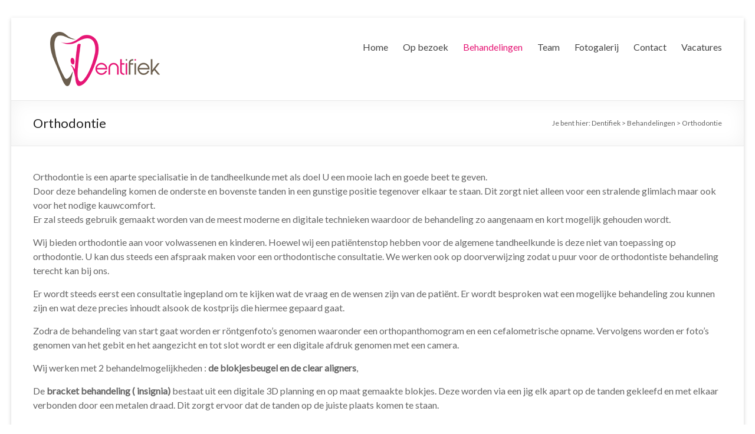

--- FILE ---
content_type: text/html; charset=UTF-8
request_url: https://dentifiek.be/index.php/behandelingen/orthodontie/
body_size: 6972
content:
<!DOCTYPE html>
<!--[if IE 7]>
<html class="ie ie7" lang="nl-BE">
<![endif]-->
<!--[if IE 8]>
<html class="ie ie8" lang="nl-BE">
<![endif]-->
<!--[if !(IE 7) & !(IE 8)]><!-->
<html lang="nl-BE">
<!--<![endif]-->
<head>
	<meta charset="UTF-8" />
	<meta name="viewport" content="width=device-width, initial-scale=1">
	<link rel="profile" href="http://gmpg.org/xfn/11" />
	<title>Orthodontie &#8211; Dentifiek</title>
<meta name='robots' content='max-image-preview:large' />
<link rel='dns-prefetch' href='//fonts.googleapis.com' />
<link rel='dns-prefetch' href='//s.w.org' />
<link rel="alternate" type="application/rss+xml" title="Dentifiek &raquo; Feed" href="https://dentifiek.be/index.php/feed/" />
<link rel="alternate" type="application/rss+xml" title="Dentifiek &raquo; Reactiesfeed" href="https://dentifiek.be/index.php/comments/feed/" />
		<script type="text/javascript">
			window._wpemojiSettings = {"baseUrl":"https:\/\/s.w.org\/images\/core\/emoji\/13.1.0\/72x72\/","ext":".png","svgUrl":"https:\/\/s.w.org\/images\/core\/emoji\/13.1.0\/svg\/","svgExt":".svg","source":{"concatemoji":"https:\/\/dentifiek.be\/wp-includes\/js\/wp-emoji-release.min.js?ver=5.8"}};
			!function(e,a,t){var n,r,o,i=a.createElement("canvas"),p=i.getContext&&i.getContext("2d");function s(e,t){var a=String.fromCharCode;p.clearRect(0,0,i.width,i.height),p.fillText(a.apply(this,e),0,0);e=i.toDataURL();return p.clearRect(0,0,i.width,i.height),p.fillText(a.apply(this,t),0,0),e===i.toDataURL()}function c(e){var t=a.createElement("script");t.src=e,t.defer=t.type="text/javascript",a.getElementsByTagName("head")[0].appendChild(t)}for(o=Array("flag","emoji"),t.supports={everything:!0,everythingExceptFlag:!0},r=0;r<o.length;r++)t.supports[o[r]]=function(e){if(!p||!p.fillText)return!1;switch(p.textBaseline="top",p.font="600 32px Arial",e){case"flag":return s([127987,65039,8205,9895,65039],[127987,65039,8203,9895,65039])?!1:!s([55356,56826,55356,56819],[55356,56826,8203,55356,56819])&&!s([55356,57332,56128,56423,56128,56418,56128,56421,56128,56430,56128,56423,56128,56447],[55356,57332,8203,56128,56423,8203,56128,56418,8203,56128,56421,8203,56128,56430,8203,56128,56423,8203,56128,56447]);case"emoji":return!s([10084,65039,8205,55357,56613],[10084,65039,8203,55357,56613])}return!1}(o[r]),t.supports.everything=t.supports.everything&&t.supports[o[r]],"flag"!==o[r]&&(t.supports.everythingExceptFlag=t.supports.everythingExceptFlag&&t.supports[o[r]]);t.supports.everythingExceptFlag=t.supports.everythingExceptFlag&&!t.supports.flag,t.DOMReady=!1,t.readyCallback=function(){t.DOMReady=!0},t.supports.everything||(n=function(){t.readyCallback()},a.addEventListener?(a.addEventListener("DOMContentLoaded",n,!1),e.addEventListener("load",n,!1)):(e.attachEvent("onload",n),a.attachEvent("onreadystatechange",function(){"complete"===a.readyState&&t.readyCallback()})),(n=t.source||{}).concatemoji?c(n.concatemoji):n.wpemoji&&n.twemoji&&(c(n.twemoji),c(n.wpemoji)))}(window,document,window._wpemojiSettings);
		</script>
		<style type="text/css">
img.wp-smiley,
img.emoji {
	display: inline !important;
	border: none !important;
	box-shadow: none !important;
	height: 1em !important;
	width: 1em !important;
	margin: 0 .07em !important;
	vertical-align: -0.1em !important;
	background: none !important;
	padding: 0 !important;
}
</style>
	<link rel='stylesheet' id='wp-block-library-css'  href='https://dentifiek.be/wp-includes/css/dist/block-library/style.min.css?ver=5.8' type='text/css' media='all' />
<style id='wp-block-library-theme-inline-css' type='text/css'>
#start-resizable-editor-section{display:none}.wp-block-audio figcaption{color:#555;font-size:13px;text-align:center}.is-dark-theme .wp-block-audio figcaption{color:hsla(0,0%,100%,.65)}.wp-block-code{font-family:Menlo,Consolas,monaco,monospace;color:#1e1e1e;padding:.8em 1em;border:1px solid #ddd;border-radius:4px}.wp-block-embed figcaption{color:#555;font-size:13px;text-align:center}.is-dark-theme .wp-block-embed figcaption{color:hsla(0,0%,100%,.65)}.blocks-gallery-caption{color:#555;font-size:13px;text-align:center}.is-dark-theme .blocks-gallery-caption{color:hsla(0,0%,100%,.65)}.wp-block-image figcaption{color:#555;font-size:13px;text-align:center}.is-dark-theme .wp-block-image figcaption{color:hsla(0,0%,100%,.65)}.wp-block-pullquote{border-top:4px solid;border-bottom:4px solid;margin-bottom:1.75em;color:currentColor}.wp-block-pullquote__citation,.wp-block-pullquote cite,.wp-block-pullquote footer{color:currentColor;text-transform:uppercase;font-size:.8125em;font-style:normal}.wp-block-quote{border-left:.25em solid;margin:0 0 1.75em;padding-left:1em}.wp-block-quote cite,.wp-block-quote footer{color:currentColor;font-size:.8125em;position:relative;font-style:normal}.wp-block-quote.has-text-align-right{border-left:none;border-right:.25em solid;padding-left:0;padding-right:1em}.wp-block-quote.has-text-align-center{border:none;padding-left:0}.wp-block-quote.is-large,.wp-block-quote.is-style-large{border:none}.wp-block-search .wp-block-search__label{font-weight:700}.wp-block-group.has-background{padding:1.25em 2.375em;margin-top:0;margin-bottom:0}.wp-block-separator{border:none;border-bottom:2px solid;margin-left:auto;margin-right:auto;opacity:.4}.wp-block-separator:not(.is-style-wide):not(.is-style-dots){width:100px}.wp-block-separator.has-background:not(.is-style-dots){border-bottom:none;height:1px}.wp-block-separator.has-background:not(.is-style-wide):not(.is-style-dots){height:2px}.wp-block-table thead{border-bottom:3px solid}.wp-block-table tfoot{border-top:3px solid}.wp-block-table td,.wp-block-table th{padding:.5em;border:1px solid;word-break:normal}.wp-block-table figcaption{color:#555;font-size:13px;text-align:center}.is-dark-theme .wp-block-table figcaption{color:hsla(0,0%,100%,.65)}.wp-block-video figcaption{color:#555;font-size:13px;text-align:center}.is-dark-theme .wp-block-video figcaption{color:hsla(0,0%,100%,.65)}.wp-block-template-part.has-background{padding:1.25em 2.375em;margin-top:0;margin-bottom:0}#end-resizable-editor-section{display:none}
</style>
<link rel='stylesheet' id='spacious_style-css'  href='https://dentifiek.be/wp-content/themes/spacious/style.css?ver=5.8' type='text/css' media='all' />
<style id='spacious_style-inline-css' type='text/css'>
.previous a:hover, .next a:hover, a, #site-title a:hover, .main-navigation ul li.current_page_item a, .main-navigation ul li:hover > a, .main-navigation ul li ul li a:hover, .main-navigation ul li ul li:hover > a, .main-navigation ul li.current-menu-item ul li a:hover, .main-navigation ul li:hover > .sub-toggle, .main-navigation a:hover, .main-navigation ul li.current-menu-item a, .main-navigation ul li.current_page_ancestor a, .main-navigation ul li.current-menu-ancestor a, .main-navigation ul li.current_page_item a, .main-navigation ul li:hover > a, .small-menu a:hover, .small-menu ul li.current-menu-item a, .small-menu ul li.current_page_ancestor a, .small-menu ul li.current-menu-ancestor a, .small-menu ul li.current_page_item a, .small-menu ul li:hover > a, .breadcrumb a:hover, .tg-one-half .widget-title a:hover, .tg-one-third .widget-title a:hover, .tg-one-fourth .widget-title a:hover, .pagination a span:hover, #content .comments-area a.comment-permalink:hover, .comments-area .comment-author-link a:hover, .comment .comment-reply-link:hover, .nav-previous a:hover, .nav-next a:hover, #wp-calendar #today, .footer-widgets-area a:hover, .footer-socket-wrapper .copyright a:hover, .read-more, .more-link, .post .entry-title a:hover, .page .entry-title a:hover, .post .entry-meta a:hover, .type-page .entry-meta a:hover, .single #content .tags a:hover, .widget_testimonial .testimonial-icon:before, .header-action .search-wrapper:hover .fa{color:#e61675;}.spacious-button, input[type="reset"], input[type="button"], input[type="submit"], button, #featured-slider .slider-read-more-button, #controllers a:hover, #controllers a.active, .pagination span ,.site-header .menu-toggle:hover, .call-to-action-button, .comments-area .comment-author-link span, a#back-top:before, .post .entry-meta .read-more-link, a#scroll-up, .search-form span, .main-navigation .tg-header-button-wrap.button-one a{background-color:#e61675;}.main-small-navigation li:hover, .main-small-navigation ul > .current_page_item, .main-small-navigation ul > .current-menu-item, .spacious-woocommerce-cart-views .cart-value{background:#e61675;}.main-navigation ul li ul, .widget_testimonial .testimonial-post{border-top-color:#e61675;}blockquote, .call-to-action-content-wrapper{border-left-color:#e61675;}.site-header .menu-toggle:hover.entry-meta a.read-more:hover,#featured-slider .slider-read-more-button:hover,.call-to-action-button:hover,.entry-meta .read-more-link:hover,.spacious-button:hover, input[type="reset"]:hover, input[type="button"]:hover, input[type="submit"]:hover, button:hover{background:#b40043;}.pagination a span:hover, .main-navigation .tg-header-button-wrap.button-one a{border-color:#e61675;}.widget-title span{border-bottom-color:#e61675;}.widget_service_block a.more-link:hover, .widget_featured_single_post a.read-more:hover,#secondary a:hover,logged-in-as:hover  a,.single-page p a:hover{color:#b40043;}.main-navigation .tg-header-button-wrap.button-one a:hover{background-color:#b40043;}
</style>
<link rel='stylesheet' id='spacious-genericons-css'  href='https://dentifiek.be/wp-content/themes/spacious/genericons/genericons.css?ver=3.3.1' type='text/css' media='all' />
<link rel='stylesheet' id='spacious-font-awesome-css'  href='https://dentifiek.be/wp-content/themes/spacious/font-awesome/css/font-awesome.min.css?ver=4.7.0' type='text/css' media='all' />
<link rel='stylesheet' id='spacious_googlefonts-css'  href='//fonts.googleapis.com/css?family=Lato&#038;1&#038;display=swap&#038;ver=1.9.4' type='text/css' media='all' />
<script type='text/javascript' src='https://dentifiek.be/wp-includes/js/jquery/jquery.min.js?ver=3.6.0' id='jquery-core-js'></script>
<script type='text/javascript' src='https://dentifiek.be/wp-includes/js/jquery/jquery-migrate.min.js?ver=3.3.2' id='jquery-migrate-js'></script>
<script type='text/javascript' src='https://dentifiek.be/wp-content/themes/spacious/js/spacious-custom.js?ver=5.8' id='spacious-custom-js'></script>
<!--[if lte IE 8]>
<script type='text/javascript' src='https://dentifiek.be/wp-content/themes/spacious/js/html5shiv.min.js?ver=5.8' id='html5-js'></script>
<![endif]-->
<link rel="https://api.w.org/" href="https://dentifiek.be/index.php/wp-json/" /><link rel="alternate" type="application/json" href="https://dentifiek.be/index.php/wp-json/wp/v2/pages/49" /><link rel="EditURI" type="application/rsd+xml" title="RSD" href="https://dentifiek.be/xmlrpc.php?rsd" />
<link rel="wlwmanifest" type="application/wlwmanifest+xml" href="https://dentifiek.be/wp-includes/wlwmanifest.xml" /> 
<meta name="generator" content="WordPress 5.8" />
<link rel="canonical" href="https://dentifiek.be/index.php/behandelingen/orthodontie/" />
<link rel='shortlink' href='https://dentifiek.be/?p=49' />
<link rel="alternate" type="application/json+oembed" href="https://dentifiek.be/index.php/wp-json/oembed/1.0/embed?url=https%3A%2F%2Fdentifiek.be%2Findex.php%2Fbehandelingen%2Forthodontie%2F" />
<link rel="alternate" type="text/xml+oembed" href="https://dentifiek.be/index.php/wp-json/oembed/1.0/embed?url=https%3A%2F%2Fdentifiek.be%2Findex.php%2Fbehandelingen%2Forthodontie%2F&#038;format=xml" />
<meta name="cdp-version" content="1.3.8" /><style type="text/css">.recentcomments a{display:inline !important;padding:0 !important;margin:0 !important;}</style>	<style type="text/css">
			#site-title,
		#site-description {
			position: absolute;
			clip: rect(1px, 1px, 1px, 1px);
		}
		</style>
	<style type="text/css" id="custom-background-css">
body.custom-background { background-color: #ffffff; }
</style>
	<link rel="icon" href="https://dentifiek.be/wp-content/uploads/2016/11/cropped-favico-32x32.png" sizes="32x32" />
<link rel="icon" href="https://dentifiek.be/wp-content/uploads/2016/11/cropped-favico-192x192.png" sizes="192x192" />
<link rel="apple-touch-icon" href="https://dentifiek.be/wp-content/uploads/2016/11/cropped-favico-180x180.png" />
<meta name="msapplication-TileImage" content="https://dentifiek.be/wp-content/uploads/2016/11/cropped-favico-270x270.png" />
		<style type="text/css"> blockquote { border-left: 3px solid #e61675; }
			.spacious-button, input[type="reset"], input[type="button"], input[type="submit"], button { background-color: #e61675; }
			.previous a:hover, .next a:hover { 	color: #e61675; }
			a { color: #e61675; }
			#site-title a:hover { color: #e61675; }
			.main-navigation ul li.current_page_item a, .main-navigation ul li:hover > a { color: #e61675; }
			.main-navigation ul li ul { border-top: 1px solid #e61675; }
			.main-navigation ul li ul li a:hover, .main-navigation ul li ul li:hover > a, .main-navigation ul li.current-menu-item ul li a:hover, .main-navigation ul li:hover > .sub-toggle { color: #e61675; }
			.site-header .menu-toggle:hover.entry-meta a.read-more:hover,#featured-slider .slider-read-more-button:hover,.call-to-action-button:hover,.entry-meta .read-more-link:hover,.spacious-button:hover, input[type="reset"]:hover, input[type="button"]:hover, input[type="submit"]:hover, button:hover { background: #b40043; }
			.main-small-navigation li:hover { background: #e61675; }
			.main-small-navigation ul > .current_page_item, .main-small-navigation ul > .current-menu-item { background: #e61675; }
			.main-navigation a:hover, .main-navigation ul li.current-menu-item a, .main-navigation ul li.current_page_ancestor a, .main-navigation ul li.current-menu-ancestor a, .main-navigation ul li.current_page_item a, .main-navigation ul li:hover > a  { color: #e61675; }
			.small-menu a:hover, .small-menu ul li.current-menu-item a, .small-menu ul li.current_page_ancestor a, .small-menu ul li.current-menu-ancestor a, .small-menu ul li.current_page_item a, .small-menu ul li:hover > a { color: #e61675; }
			#featured-slider .slider-read-more-button { background-color: #e61675; }
			#controllers a:hover, #controllers a.active { background-color: #e61675; color: #e61675; }
			.widget_service_block a.more-link:hover, .widget_featured_single_post a.read-more:hover,#secondary a:hover,logged-in-as:hover  a,.single-page p a:hover{ color: #b40043; }
			.breadcrumb a:hover { color: #e61675; }
			.tg-one-half .widget-title a:hover, .tg-one-third .widget-title a:hover, .tg-one-fourth .widget-title a:hover { color: #e61675; }
			.pagination span ,.site-header .menu-toggle:hover{ background-color: #e61675; }
			.pagination a span:hover { color: #e61675; border-color: #e61675; }
			.widget_testimonial .testimonial-post { border-color: #e61675 #EAEAEA #EAEAEA #EAEAEA; }
			.call-to-action-content-wrapper { border-color: #EAEAEA #EAEAEA #EAEAEA #e61675; }
			.call-to-action-button { background-color: #e61675; }
			#content .comments-area a.comment-permalink:hover { color: #e61675; }
			.comments-area .comment-author-link a:hover { color: #e61675; }
			.comments-area .comment-author-link span { background-color: #e61675; }
			.comment .comment-reply-link:hover { color: #e61675; }
			.nav-previous a:hover, .nav-next a:hover { color: #e61675; }
			#wp-calendar #today { color: #e61675; }
			.widget-title span { border-bottom: 2px solid #e61675; }
			.footer-widgets-area a:hover { color: #e61675 !important; }
			.footer-socket-wrapper .copyright a:hover { color: #e61675; }
			a#back-top:before { background-color: #e61675; }
			.read-more, .more-link { color: #e61675; }
			.post .entry-title a:hover, .page .entry-title a:hover { color: #e61675; }
			.post .entry-meta .read-more-link { background-color: #e61675; }
			.post .entry-meta a:hover, .type-page .entry-meta a:hover { color: #e61675; }
			.single #content .tags a:hover { color: #e61675; }
			.widget_testimonial .testimonial-icon:before { color: #e61675; }
			a#scroll-up { background-color: #e61675; }
			.search-form span { background-color: #e61675; }.header-action .search-wrapper:hover .fa{ color: #e61675} .spacious-woocommerce-cart-views .cart-value { background:#e61675}.main-navigation .tg-header-button-wrap.button-one a{background-color:#e61675} .main-navigation .tg-header-button-wrap.button-one a{border-color:#e61675}.main-navigation .tg-header-button-wrap.button-one a:hover{background-color:#b40043}.main-navigation .tg-header-button-wrap.button-one a:hover{border-color:#b40043}</style>
				<style type="text/css" id="wp-custom-css">
			.blocks-gallery-item img
{
	margin-bottom: 27px !important;
  padding-bottom: 10px !important;
}

figcaption
{
	padding: 38px 8px 15px !important;
	background: none !important;
	color:#252525 !important;
}

.no-sidebar-full-width .alignwide, .no-sidebar .alignwide 
{
    margin-left: 0px !important;
    margin-right: 0px !important;
    max-width: unset;
}		</style>
		</head>

<body class="page-template-default page page-id-49 page-child parent-pageid-38 custom-background wp-custom-logo wp-embed-responsive no-sidebar-full-width narrow-1218">


<div id="page" class="hfeed site">
	<a class="skip-link screen-reader-text" href="#main">Skip to content</a>

	
	
	<header id="masthead" class="site-header clearfix spacious-header-display-one">

		
		
		<div id="header-text-nav-container" class="">

			<div class="inner-wrap" id="spacious-header-display-one">

				<div id="header-text-nav-wrap" class="clearfix">
					<div id="header-left-section">
													<div id="header-logo-image">

								<a href="https://dentifiek.be/" class="custom-logo-link" rel="home"><img width="243" height="110" src="https://dentifiek.be/wp-content/uploads/2016/11/Dentifiek-log-small.png" class="custom-logo" alt="Dentifiek" /></a>
							</div><!-- #header-logo-image -->

							
						<div id="header-text" class="screen-reader-text">
															<h3 id="site-title">
									<a href="https://dentifiek.be/"
									   title="Dentifiek"
									   rel="home">Dentifiek</a>
								</h3>
							<!-- #site-description -->
						</div><!-- #header-text -->

					</div><!-- #header-left-section -->
					<div id="header-right-section">
						
													<div class="header-action">
															</div>
						
						
		<nav id="site-navigation" class="main-navigation clearfix   " role="navigation">
			<p class="menu-toggle">
				<span class="screen-reader-text">Menu</span>
			</p>
			<div class="menu-primary-container"><ul id="menu-main-menu" class="menu"><li id="menu-item-20" class="menu-item menu-item-type-custom menu-item-object-custom menu-item-home menu-item-20"><a href="http://dentifiek.be">Home</a></li>
<li id="menu-item-18" class="menu-item menu-item-type-post_type menu-item-object-page menu-item-has-children menu-item-18"><a href="https://dentifiek.be/index.php/over-ons/">Op bezoek</a>
<ul class="sub-menu">
	<li id="menu-item-98" class="menu-item menu-item-type-post_type menu-item-object-page menu-item-98"><a href="https://dentifiek.be/index.php/over-ons/het-onthaal/">Het onthaal</a></li>
	<li id="menu-item-65" class="menu-item menu-item-type-post_type menu-item-object-page menu-item-65"><a href="https://dentifiek.be/index.php/u-bent-nieuw-in-de-praktijk/">U bent nieuw in de praktijk</a></li>
</ul>
</li>
<li id="menu-item-43" class="menu-item menu-item-type-post_type menu-item-object-page current-page-ancestor current-menu-ancestor current-menu-parent current-page-parent current_page_parent current_page_ancestor menu-item-has-children menu-item-43"><a href="https://dentifiek.be/index.php/behandelingen/">Behandelingen</a>
<ul class="sub-menu">
	<li id="menu-item-47" class="menu-item menu-item-type-post_type menu-item-object-page menu-item-47"><a href="https://dentifiek.be/index.php/behandelingen/kindertandheelkunde/">Kindertandheelkunde</a></li>
	<li id="menu-item-96" class="menu-item menu-item-type-post_type menu-item-object-page menu-item-96"><a href="https://dentifiek.be/index.php/behandelingen/algemene-tandheelkunde/">Algemene tandheelkunde</a></li>
	<li id="menu-item-95" class="menu-item menu-item-type-post_type menu-item-object-page menu-item-95"><a href="https://dentifiek.be/index.php/behandelingen/esthetische-tandheelkunde/">Esthetische tandheelkunde</a></li>
	<li id="menu-item-50" class="menu-item menu-item-type-post_type menu-item-object-page current-menu-item page_item page-item-49 current_page_item menu-item-50"><a href="https://dentifiek.be/index.php/behandelingen/orthodontie/" aria-current="page">Orthodontie</a></li>
	<li id="menu-item-94" class="menu-item menu-item-type-post_type menu-item-object-page menu-item-94"><a href="https://dentifiek.be/index.php/behandelingen/vaste-prothese/">Vaste prothese</a></li>
	<li id="menu-item-264" class="menu-item menu-item-type-post_type menu-item-object-page menu-item-264"><a href="https://dentifiek.be/index.php/uitneembare-prothese/">Uitneembare prothese</a></li>
	<li id="menu-item-93" class="menu-item menu-item-type-post_type menu-item-object-page menu-item-93"><a href="https://dentifiek.be/index.php/behandelingen/urgentieafspraken/">Urgentieafspraken</a></li>
</ul>
</li>
<li id="menu-item-74" class="menu-item menu-item-type-post_type menu-item-object-page menu-item-74"><a href="https://dentifiek.be/index.php/team/">Team</a></li>
<li id="menu-item-124" class="menu-item menu-item-type-post_type menu-item-object-page menu-item-124"><a href="https://dentifiek.be/index.php/fotogallerij/">Fotogalerij</a></li>
<li id="menu-item-19" class="menu-item menu-item-type-post_type menu-item-object-page menu-item-19"><a href="https://dentifiek.be/index.php/contact/">Contact</a></li>
<li id="menu-item-370" class="menu-item menu-item-type-post_type menu-item-object-page menu-item-has-children menu-item-370"><a href="https://dentifiek.be/index.php/vacatures/">Vacatures</a>
<ul class="sub-menu">
	<li id="menu-item-375" class="menu-item menu-item-type-post_type menu-item-object-page menu-item-375"><a href="https://dentifiek.be/index.php/tandarts/">Tandarts</a></li>
	<li id="menu-item-382" class="menu-item menu-item-type-post_type menu-item-object-page menu-item-382"><a href="https://dentifiek.be/index.php/tandartsassistente/">Tandartsassistente</a></li>
	<li id="menu-item-831" class="menu-item menu-item-type-post_type menu-item-object-page menu-item-831"><a href="https://dentifiek.be/index.php/mondhygienist/">Mondhygiënist</a></li>
</ul>
</li>
</ul></div>		</nav>

		
					</div><!-- #header-right-section -->

				</div><!-- #header-text-nav-wrap -->
			</div><!-- .inner-wrap -->
					</div><!-- #header-text-nav-container -->

		
						<div class="header-post-title-container clearfix">
					<div class="inner-wrap">
						<div class="post-title-wrapper">
																								<h1 class="header-post-title-class">Orthodontie</h1>
																						</div>
						<div class="breadcrumb" xmlns:v="http://rdf.data-vocabulary.org/#"><span class="breadcrumb-title">Je bent hier:</span><!-- Breadcrumb NavXT 6.6.0 -->
<span property="itemListElement" typeof="ListItem"><a property="item" typeof="WebPage" title="Ga naar Dentifiek." href="https://dentifiek.be" class="home" ><span property="name">Dentifiek</span></a><meta property="position" content="1"></span> &gt; <span property="itemListElement" typeof="ListItem"><a property="item" typeof="WebPage" title="Ga naar Behandelingen." href="https://dentifiek.be/index.php/behandelingen/" class="post post-page" ><span property="name">Behandelingen</span></a><meta property="position" content="2"></span> &gt; <span property="itemListElement" typeof="ListItem"><span property="name" class="post post-page current-item">Orthodontie</span><meta property="url" content="https://dentifiek.be/index.php/behandelingen/orthodontie/"><meta property="position" content="3"></span></div> <!-- .breadcrumb : NavXT -->					</div>
				</div>
					</header>
			<div id="main" class="clearfix">
		<div class="inner-wrap">

	
	<div id="primary">
		<div id="content" class="clearfix">
			
				
<article id="post-49" class="post-49 page type-page status-publish hentry">
		<div class="entry-content clearfix">
		<p>Orthodontie is een aparte specialisatie in de tandheelkunde met als doel U een mooie lach en goede beet te geven. <br />Door deze behandeling komen de onderste en bovenste tanden in een gunstige positie tegenover elkaar te staan. Dit zorgt niet alleen voor een stralende glimlach maar ook voor het nodige kauwcomfort.<br />Er zal steeds gebruik gemaakt worden van de meest moderne en digitale technieken waardoor de behandeling zo aangenaam en kort mogelijk gehouden wordt.</p>
<p>Wij bieden orthodontie aan voor volwassenen en kinderen. Hoewel wij een patiëntenstop hebben voor de algemene tandheelkunde is deze niet van toepassing op orthodontie. U kan dus steeds een afspraak maken voor een orthodontische consultatie. We werken ook op doorverwijzing zodat u puur voor de orthodontiste behandeling terecht kan bij ons.</p>
<p>Er wordt steeds eerst een consultatie ingepland om te kijken wat de vraag en de wensen zijn van de patiënt. Er wordt besproken wat een mogelijke behandeling zou kunnen zijn en wat deze precies inhoudt alsook de kostprijs die hiermee gepaard gaat.</p>
<p>Zodra de behandeling van start gaat worden er röntgenfoto’s genomen waaronder een orthopanthomogram en een cefalometrische opname. Vervolgens worden er foto’s genomen van het gebit en het aangezicht en tot slot wordt er een digitale afdruk genomen met een camera.</p>
<p>Wij werken met 2 behandelmogelijkheden : <strong>de blokjesbeugel en de clear aligners</strong>,</p>
<p>De <strong>bracket behandeling ( insignia) </strong>bestaat uit een digitale 3D planning en op maat gemaakte blokjes. Deze worden via een jig elk apart op de tanden gekleefd en met elkaar verbonden door een metalen draad. Dit zorgt ervoor dat de tanden op de juiste plaats komen te staan.</p>
<p> </p>
<p><img loading="lazy" class="alignnone size-medium wp-image-313" src="http://dentifiek.be/wp-content/uploads/2018/01/12-300x272.jpg" alt="" width="300" height="272" srcset="https://dentifiek.be/wp-content/uploads/2018/01/12-300x272.jpg 300w, https://dentifiek.be/wp-content/uploads/2018/01/12.jpg 320w" sizes="(max-width: 300px) 100vw, 300px" /></p>
<p><strong> </strong></p>
<p><strong>De clear aligners ( Spark of Invisalign)  </strong>is een behandeling met een op maat gemaakte transparante, uitneembare beugel die stapsgewijs de tanden verschuift tot de gewenste positie. Elke 1 à 2 weken wordt de beugel gewisseld. Deze wordt uitgenomen tijdens het eten en het tandenpoetsen en is zo goed als onzichtbaar waardoor dit systeem een hoger comfort en meer esthetiek geeft. De kostprijs varieert naargelang de uitgebreidheid van de behandeling.</p>
<p><img loading="lazy" class="alignleft size-medium wp-image-931" src="http://dentifiek.be/wp-content/uploads/2023/03/Spark-1-300x200.jpg" alt="" width="300" height="200" srcset="https://dentifiek.be/wp-content/uploads/2023/03/Spark-1-300x200.jpg 300w, https://dentifiek.be/wp-content/uploads/2023/03/Spark-1-768x512.jpg 768w, https://dentifiek.be/wp-content/uploads/2023/03/Spark-1.jpg 1024w" sizes="(max-width: 300px) 100vw, 300px" /><img loading="lazy" class="alignleft size-medium wp-image-932" src="http://dentifiek.be/wp-content/uploads/2023/03/Spark-2-300x200.jpg" alt="" width="300" height="200" srcset="https://dentifiek.be/wp-content/uploads/2023/03/Spark-2-300x200.jpg 300w, https://dentifiek.be/wp-content/uploads/2023/03/Spark-2-768x512.jpg 768w, https://dentifiek.be/wp-content/uploads/2023/03/Spark-2.jpg 1024w" sizes="(max-width: 300px) 100vw, 300px" /><img loading="lazy" class="alignleft size-medium wp-image-933" src="http://dentifiek.be/wp-content/uploads/2023/03/Spark-3-300x200.jpg" alt="" width="300" height="200" srcset="https://dentifiek.be/wp-content/uploads/2023/03/Spark-3-300x200.jpg 300w, https://dentifiek.be/wp-content/uploads/2023/03/Spark-3-768x512.jpg 768w, https://dentifiek.be/wp-content/uploads/2023/03/Spark-3.jpg 1024w" sizes="(max-width: 300px) 100vw, 300px" /></p>
<p> </p>
<p> </p>
<p> </p>


<p></p>
			</div>
	<footer class="entry-meta-bar clearfix">
		<div class="entry-meta clearfix">
					</div>
	</footer>
	</article>

				
			
		</div><!-- #content -->
	</div><!-- #primary -->

	
	

</div><!-- .inner-wrap -->
</div><!-- #main -->

<footer id="colophon" class="clearfix">
	<div class="footer-widgets-wrapper">
	<div class="inner-wrap">
		<div class="footer-widgets-area clearfix">
			<div class="tg-one-fourth tg-column-1">
							</div>
							<div class="tg-one-fourth tg-column-2">
					<aside id="text-3" class="widget widget_text"><h3 class="widget-title"><span>Adres</span></h3>			<div class="textwidget"><ul>
<li>Alexander Farnèselaan 9</li>
<li>9120 Beveren</li>
<li>België</li>
</ul></div>
		</aside>				</div>
										<div class="tg-one-fourth tg-after-two-blocks-clearfix tg-column-3">
					<aside id="text-4" class="widget widget_text"><h3 class="widget-title"><span>Info</span></h3>			<div class="textwidget"><ul>
<li>T: 03/500.94.00</li>
<li>Consultatie enkel op afspraak</li>
<li>Weekdagen:  09u00 - 18u00</li>
<li>info@dentifiek.be</li>
</ul>
</div>
		</aside>				</div>
										<div class="tg-one-fourth tg-one-fourth-last tg-column-4">
									</div>
					</div>
	</div>
</div>
	<div class="footer-socket-wrapper clearfix">
		<div class="inner-wrap">
			<div class="footer-socket-area">
				<div class="copyright">Copyright &copy; 2026 <a href="https://dentifiek.be/" title="Dentifiek" ><span>Dentifiek</span></a>. All rights reserved. Theme <a href="https://themegrill.com/themes/spacious" target="_blank" title="Spacious" rel="nofollow"><span>Spacious</span></a> by ThemeGrill. Powered by: <a href="https://wordpress.org" target="_blank" title="WordPress" rel="nofollow"><span>WordPress</span></a>.</div>				<nav class="small-menu clearfix">
									</nav>
			</div>
		</div>
	</div>
</footer>
<a href="#masthead" id="scroll-up"></a>
</div><!-- #page -->

<script type='text/javascript' src='https://dentifiek.be/wp-content/themes/spacious/js/navigation.js?ver=5.8' id='spacious-navigation-js'></script>
<script type='text/javascript' src='https://dentifiek.be/wp-content/themes/spacious/js/skip-link-focus-fix.js?ver=5.8' id='spacious-skip-link-focus-fix-js'></script>
<script type='text/javascript' src='https://dentifiek.be/wp-includes/js/wp-embed.min.js?ver=5.8' id='wp-embed-js'></script>

</body>
</html>
